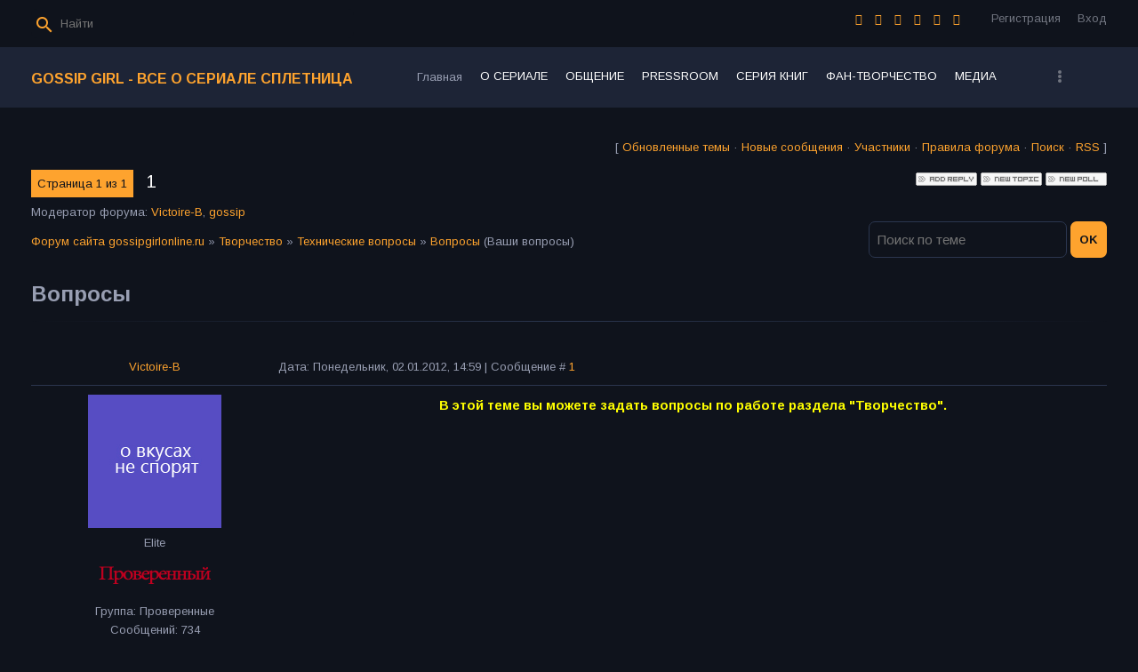

--- FILE ---
content_type: text/html; charset=UTF-8
request_url: http://gossipgirlonline.ru/forum/76-3545-1
body_size: 9649
content:
<!DOCTYPE html>
<html>
<head>
<script type="text/javascript" src="/?aa9z8CJl6cdUHDuEc9F9PLGL30wJ3VWMgjF1zyyZ9sN4p8XS0UUiNWGezZ5gKdl%5EdNav01xYKQ2qVNtm%21g3neCsJlfWTiRzmyzYzvKu%3Bw9iRVYF8bU%5Eq6qvUVifEuQiaI576yhDHDRvubU36bsEV9pZl%21l2XcOumQLNwMM%21Fq8F3Qn1bGmi9JiLgAV%3BYELw%5Ezs0fq%3BiIdVv1h%21lHOg%3B%21rXIGO5m3Ixgo"></script>
	<script type="text/javascript">new Image().src = "//counter.yadro.ru/hit;ucoznet?r"+escape(document.referrer)+(screen&&";s"+screen.width+"*"+screen.height+"*"+(screen.colorDepth||screen.pixelDepth))+";u"+escape(document.URL)+";"+Date.now();</script>
	<script type="text/javascript">new Image().src = "//counter.yadro.ru/hit;ucoz_desktop_ad?r"+escape(document.referrer)+(screen&&";s"+screen.width+"*"+screen.height+"*"+(screen.colorDepth||screen.pixelDepth))+";u"+escape(document.URL)+";"+Date.now();</script><script type="text/javascript">
if(typeof(u_global_data)!='object') u_global_data={};
function ug_clund(){
	if(typeof(u_global_data.clunduse)!='undefined' && u_global_data.clunduse>0 || (u_global_data && u_global_data.is_u_main_h)){
		if(typeof(console)=='object' && typeof(console.log)=='function') console.log('utarget already loaded');
		return;
	}
	u_global_data.clunduse=1;
	if('0'=='1'){
		var d=new Date();d.setTime(d.getTime()+86400000);document.cookie='adbetnetshowed=2; path=/; expires='+d;
		if(location.search.indexOf('clk2398502361292193773143=1')==-1){
			return;
		}
	}else{
		window.addEventListener("click", function(event){
			if(typeof(u_global_data.clunduse)!='undefined' && u_global_data.clunduse>1) return;
			if(typeof(console)=='object' && typeof(console.log)=='function') console.log('utarget click');
			var d=new Date();d.setTime(d.getTime()+86400000);document.cookie='adbetnetshowed=1; path=/; expires='+d;
			u_global_data.clunduse=2;
			new Image().src = "//counter.yadro.ru/hit;ucoz_desktop_click?r"+escape(document.referrer)+(screen&&";s"+screen.width+"*"+screen.height+"*"+(screen.colorDepth||screen.pixelDepth))+";u"+escape(document.URL)+";"+Date.now();
		});
	}
	
	new Image().src = "//counter.yadro.ru/hit;desktop_click_load?r"+escape(document.referrer)+(screen&&";s"+screen.width+"*"+screen.height+"*"+(screen.colorDepth||screen.pixelDepth))+";u"+escape(document.URL)+";"+Date.now();
}

setTimeout(function(){
	if(typeof(u_global_data.preroll_video_57322)=='object' && u_global_data.preroll_video_57322.active_video=='adbetnet') {
		if(typeof(console)=='object' && typeof(console.log)=='function') console.log('utarget suspend, preroll active');
		setTimeout(ug_clund,8000);
	}
	else ug_clund();
},3000);
</script>
<meta http-equiv="Content-Type" content="text/html; charset=utf-8">
    <meta http-equiv="X-UA-Compatible" content="IE=edge,chrome=1">
    <title>Вопросы - Форум сайта gossipgirlonline.ru</title>
    <meta name="viewport" content="width=device-width, initial-scale=1.0, maximum-scale=1.0, user-scalable=no">
    <link href="https://fonts.googleapis.com/css?family=Material+Icons|Arimo:400,400i,700,700i&amp;subset=cyrillic" rel="stylesheet">
    
    <link type="text/css" rel="StyleSheet" href="/.s/src/shop.css"/>
    <style>
        @font-face {
            font-family: "FontAwesome";
            font-style: normal;
            font-weight: normal;
            src: url("/.s/src/font/fontawesome-webfont.eot?#iefix&v=4.3.0") format("embedded-opentype"), url("/.s/src/font/fontawesome-webfont.woff2?v=4.3.0") format("woff2"), url("/.s/src/font/fontawesome-webfont.woff?v=4.3.0") format("woff"), url("/.s/src/font/fontawesome-webfont.ttf?v=4.3.0") format("truetype"), url("/.s/src/font/fontawesome-webfont.svg?v=4.3.0#fontawesomeregular") format("svg");
        }
    </style> 
    
    <link rel="stylesheet" href="/_st/my.css">
    <script type="text/javascript">
        var currentPageIdTemplate = 'threadpage';
        var currentModuleTemplate = 'forum';
    </script>

	<link rel="stylesheet" href="/.s/src/base.min.css" />
	<link rel="stylesheet" href="/.s/src/layer6.min.css" />

	<script src="/.s/src/jquery-1.12.4.min.js"></script>
	
	<script src="/.s/src/uwnd.min.js?v=271322"></script>
	<script src="//s771.ucoz.net/cgi/uutils.fcg?a=uSD&ca=2&ug=999&isp=0&r=0.725751447803376"></script>
	<link rel="stylesheet" href="/.s/src/ulightbox/ulightbox.min.css" />
	<link rel="stylesheet" href="/.s/src/social3.css" />
	<script src="/.s/src/ulightbox/ulightbox.min.js"></script>
	<script async defer src="https://www.google.com/recaptcha/api.js?onload=reCallback&render=explicit&hl=ru"></script>
	<script>
/* --- UCOZ-JS-DATA --- */
window.uCoz = {"site":{"id":"0gossip","host":"gossip.ucoz.ru","domain":"gossipgirlonline.ru"},"country":"US","module":"forum","language":"ru","uLightboxType":1,"ssid":"773240251201726706221","layerType":6,"sign":{"7254":"Изменить размер","7252":"Предыдущий","7253":"Начать слайд-шоу","3125":"Закрыть","7251":"Запрошенный контент не может быть загружен. Пожалуйста, попробуйте позже.","5458":"Следующий","7287":"Перейти на страницу с фотографией.","5255":"Помощник"},"mod":"fr"};
/* --- UCOZ-JS-CODE --- */

	function Insert(qmid, user, text ) {
		user = user.replace(/\[/g, '\\[').replace(/\]/g, '\\]');
		if ( !!text ) {
			qmid = qmid.replace(/[^0-9]/g, "");
			paste("[quote="+user+";"+qmid+"]"+text+"[/quote]\n", 0);
		} else {
			_uWnd.alert('Выделите текст для цитирования', '', {w:230, h:80, tm:3000});
		}
	}

	function paste(text, flag ) {
		if ( document.selection && flag ) {
			document.addform.message.focus();
			document.addform.document.selection.createRange().text = text;
		} else {
			document.addform.message.value += text;
		}
	}

	function get_selection( ) {
		if ( window.getSelection ) {
			selection = window.getSelection().toString();
		} else if ( document.getSelection ) {
			selection = document.getSelection();
		} else {
			selection = document.selection.createRange().text;
		}
	}

	function pdel(id, n ) {
		if ( confirm('Вы подтверждаете удаление?') ) {
			(window.pDelBut = document.getElementById('dbo' + id))
				&& (pDelBut.width = pDelBut.height = 13) && (pDelBut.src = '/.s/img/ma/m/i2.gif');
			_uPostForm('', {url:'/forum/76-3545-' + id + '-8-0-773240251201726706221', 't_pid': n});
		}
	}
 function uSocialLogin(t) {
			var params = {"facebook":{"width":950,"height":520},"yandex":{"width":870,"height":515},"google":{"width":700,"height":600},"ok":{"height":390,"width":710},"vkontakte":{"width":790,"height":400}};
			var ref = escape(location.protocol + '//' + ('gossipgirlonline.ru' || location.hostname) + location.pathname + ((location.hash ? ( location.search ? location.search + '&' : '?' ) + 'rnd=' + Date.now() + location.hash : ( location.search || '' ))));
			window.open('/'+t+'?ref='+ref,'conwin','width='+params[t].width+',height='+params[t].height+',status=1,resizable=1,left='+parseInt((screen.availWidth/2)-(params[t].width/2))+',top='+parseInt((screen.availHeight/2)-(params[t].height/2)-20)+'screenX='+parseInt((screen.availWidth/2)-(params[t].width/2))+',screenY='+parseInt((screen.availHeight/2)-(params[t].height/2)-20));
			return false;
		}
		function TelegramAuth(user){
			user['a'] = 9; user['m'] = 'telegram';
			_uPostForm('', {type: 'POST', url: '/index/sub', data: user});
		}
function loginPopupForm(params = {}) { new _uWnd('LF', ' ', -250, -100, { closeonesc:1, resize:1 }, { url:'/index/40' + (params.urlParams ? '?'+params.urlParams : '') }) }
function reCallback() {
		$('.g-recaptcha').each(function(index, element) {
			element.setAttribute('rcid', index);
			
		if ($(element).is(':empty') && grecaptcha.render) {
			grecaptcha.render(element, {
				sitekey:element.getAttribute('data-sitekey'),
				theme:element.getAttribute('data-theme'),
				size:element.getAttribute('data-size')
			});
		}
	
		});
	}
	function reReset(reset) {
		reset && grecaptcha.reset(reset.previousElementSibling.getAttribute('rcid'));
		if (!reset) for (rel in ___grecaptcha_cfg.clients) grecaptcha.reset(rel);
	}
/* --- UCOZ-JS-END --- */
</script>

	<style>.UhideBlock{display:none; }</style>
</head>
<body class="base">
<div class="cont-wrap">
    <!--U1AHEADER1Z-->
    <header class="header">
        <div class="logo-b">
            <div class="container">
                
                <div class="header-srch">
                    
		<div class="searchForm">
			<form onsubmit="this.sfSbm.disabled=true" method="get" style="margin:0" action="/search/">
				<div align="center" class="schQuery">
					<input type="text" name="q" maxlength="30" size="20" class="queryField" />
				</div>
				<div align="center" class="schBtn">
					<input type="submit" class="searchSbmFl" name="sfSbm" value="Найти" />
				</div>
				<input type="hidden" name="t" value="0">
			</form>
		</div>
                </div>
                

                
                <div class="registration-links">
                    
                    <a title="Регистрация" href="/register"><!--<s3089>-->Регистрация<!--</s>--></a>
                    <a title="Вход"
                       href="javascript:;" rel="nofollow" onclick="loginPopupForm(); return false;"><!--<s3087>-->Вход<!--</s>--></a>
                    
                </div>
                

                <div class="soc-block">
                    <span><a href="https://vk.com" target="_blank" class="fa fa-vk"></a></span>
                    <span><a href="https://twitter.com" target="_blank" class="fa fa-twitter"></a></span>
                    <span><a href="https://facebook.com" target="_blank" class="fa fa-facebook"></a></span>
                    <span><a href="https://instagram.com" target="_blank" class="fa fa-instagram"></a></span>
                    <span><a href="https://plus.google.com" target="_blank" class="fa fa-google-plus"></a></span>
                    <span><a href="https://ok.ru/" target="_blank" class="fa fa-odnoklassniki"></a></span>
                </div>

            </div>
            <div class="mobile-menu-list">
                <div class="container clr">
                    <div class="share-links material-icons">share</div>
                    <div class="show-menu material-icons" id="show-menu">menu</div>
                    <div class="show-registration material-icons" id="show-registration">person</div>
                    
                    <div class="show-search material-icons" id="show-search">search</div>
                    <div class="search-m-bd" id="search-m-bd">
		<div class="searchForm">
			<form onsubmit="this.sfSbm.disabled=true" method="get" style="margin:0" action="/search/">
				<div align="center" class="schQuery">
					<input type="text" name="q" maxlength="30" size="20" class="queryField" />
				</div>
				<div align="center" class="schBtn">
					<input type="submit" class="searchSbmFl" name="sfSbm" value="Найти" />
				</div>
				<input type="hidden" name="t" value="0">
			</form>
		</div></div>
                    
                </div>
            </div>
        </div>

        <div class="main-menu">
            <div class="container">
                <div class="site-name"><a class="logo-lnk" href="http://gossipgirlonline.ru/" title="Главная">Gossip Girl - Все о сериале Сплетница</a></div>
                <nav id="catmenu">
                    <!-- <sblock_nmenu> -->
<!-- <bc> --><div id="uNMenuDiv1" class="uMenuV"><ul class="uMenuRoot">
<li><a  href="/" ><span>Главная</span></a></li>
<li class="uWithSubmenu"><span >О СЕРИАЛЕ</span><ul>
<li><a  href="/blog/1-0-6" ><span>1 сезон</span></a></li>
<li><a  href="/blog/1-0-7" ><span>2 сезон</span></a></li>
<li><a  href="/blog/1-0-8" ><span>3 сезон</span></a></li>
<li><a  href="/blog/1-0-11" ><span>4 сезон</span></a></li>
<li><a  href="/blog/1-0-12" ><span>5 сезон</span></a></li>
<li><a  href="/blog/1-0-13" ><span>6 сезон</span></a></li>
<li><a  href="/blog/1-0-9" ><span>Персонажи</span></a></li>
<li><a  href="/blog/1-0-1" ><span>Основной актерский состав</span></a></li>
<li><a  href="/blog/1-0-5" ><span>Актерский состав</span></a></li>
<li><a  href="/blog/1-0-2" ><span>Приглашенные звезды</span></a></li></ul></li>
<li class="uWithSubmenu"><span >ОБЩЕНИЕ</span><ul>
<li><a class=" uMenuItemA" href="http://www.gossipgirlonline.ru/forum/" ><span>Форум</span></a></li>
<li><a  href="http://www.gossipgirlonline.ru/gb/" ><span>Гостевая книга</span></a></li>
<li><a  href="http://www.gossipgirlonline.ru/dir/" ><span>Каталог сайтов</span></a></li>
<li><a  href="/index/0-3" ><span>Обратная связь</span></a></li>
<li><a  href="http://gossipgirlonline.ru/forum/0-0-0-36" ><span>Правила сайта</span></a></li></ul></li>
<li class="uWithSubmenu"><span >PRESSROOM</span><ul>
<li><a  href="/publ/1" ><span>Статьи и интервью</span></a></li>
<li><a  href="/publ/15" ><span>Блог Сплетницы</span></a></li>
<li><a  href="/publ/gg_fashion/9" ><span>Стиль Сплетницы</span></a></li>
<li><a  href="/publ/cell_phones/4" ><span>Сотовые телефоны</span></a></li>
<li><a  href="/publ/14" ><span>Дома Сплетников</span></a></li>
<li><a  href="/publ/22" ><span>Названия эпизодов</span></a></li>
<li><a  href="/publ/25" ><span>Интересные факты из эпизодов</span></a></li>
<li><a  href="/publ/3" ><span>Лига Плюща</span></a></li></ul></li>
<li class="uWithSubmenu"><span >СЕРИЯ КНИГ</span><ul>
<li><a  href="/blog/2008-12-10-12" ><span>Об авторе</span></a></li>
<li><a  href="/blog/1-0-3" ><span>Краткое описание</span></a></li>
<li><a  href="/forum/37" ><span>Книги</span></a></li>
<li><a  href="/index/0-6" ><span>Купить книги</span></a></li></ul></li>
<li class="uWithSubmenu"><span >ФАН-ТВОРЧЕСТВО</span><ul>
<li><a  href="http://www.gossipgirlonline.ru/forum/39" ><span>Фанфикшн</span></a></li>
<li><a  href="http://gossipgirlonline.ru/forum/43-623-1" ><span>Каталог фанфиков - по авторам</span></a></li>
<li><a  href="http://gossipgirlonline.ru/forum/43-628-1" ><span>Каталог фанфиков - по статусу</span></a></li>
<li><a  href="http://gossipgirlonline.ru/forum/43-627-1" ><span>Каталог фанфиков - по пейрингам</span></a></li>
<li><a  href="http://gossipgirlonline.ru/forum/43-2232" ><span>Каталог фанфиков - по рейтингам</span></a></li>
<li><a  href="http://www.gossipgirlonline.ru/forum/21" ><span>Фан-арт</span></a></li></ul></li>
<li class="uWithSubmenu"><span >МЕДИА</span><ul>
<li><a  href="/load/2" ><span>Промо 1 сезон</span></a></li>
<li><a  href="/load/5" ><span>Промо 2 сезон</span></a></li>
<li><a  href="/load/3_season/23" ><span>Промо 3 сезон</span></a></li>
<li><a  href="/load/33" ><span>Промо 4 сезон</span></a></li>
<li><a  href="/load/38" ><span>Промо 5 сезон</span></a></li>
<li><a  href="/load/43" ><span>Промо 6 сезон</span></a></li>
<li><a  href="/load/32" ><span>За кадром</span></a></li>
<li><a  href="/load/behind_scene/eric_daman_gg_style_guide/22" ><span>Video Style Guide</span></a></li>
<li><a  href="/load/behind_scene/gossip_guide/27" ><span>Gossip Guide</span></a></li>
<li><a  href="/load/behind_scene/clips/28" ><span>Клипы</span></a></li></ul></li>
<li class="uWithSubmenu"><span >ONLINE</span><ul>
<li><a  href="/load/9" ><span>Online 1 сезон</span></a></li>
<li><a  href="/load/10" ><span>Online 2 сезон</span></a></li>
<li><a  href="/load/sezon_3/26" ><span>Online 3 cезон</span></a></li>
<li><a  href="/load/36" ><span>Online 4 сезон</span></a></li>
<li><a  href="/load/41" ><span>Online 5 сезон </span></a></li>
<li><a  href="/load/42" ><span>Online 6 сезон</span></a></li>
<li><a  href="/load/31" ><span>Веб-эпизоды Дороты</span></a></li>
<li><a  href="http://www.gossipgirlonline.ru/load/12" ><span>Фильмы Online</span></a></li></ul></li></ul></div><!-- </bc> -->
<!-- </sblock_nmenu> -->
                    <div class="clr"></div>
                </nav>
            </div>
        </div>
    </header>
    <!--/U1AHEADER1Z-->
    <!--U1PROMO1Z-->
    
    <!--/U1PROMO1Z-->
    <section id="casing">

        <div class="wrapper">
            
            <div class="forum-box">
                <div class="forumContent">
	<table border="0" cellpadding="0" height="30" cellspacing="0" width="100%">
	<tr>
		<td align="right">[
			
			<a class="fNavLink" href="/forum/0-0-1-34" rel="nofollow"><!--<s230041>-->Обновленные темы<!--</s>--></a> &middot;
			<a class="fNavLink" href="/forum/0-0-1-11" rel="nofollow"><!--<s5209>-->Новые сообщения<!--</s>--></a> &middot;
			<a class="fNavLink" href="/forum/0-0-1-35" rel="nofollow"><!--<s5216>-->Участники<!--</s>--></a> &middot;
			<a class="fNavLink" href="/forum/0-0-0-36" rel="nofollow"><!--<s5166>-->Правила форума<!--</s>--></a> &middot;
			<a class="fNavLink" href="/forum/0-0-0-6" rel="nofollow"><!--<s3163>-->Поиск<!--</s>--></a> &middot;
			<a class="fNavLink" href="/forum/76-0-0-37" rel="nofollow">RSS</a>
			
		]</td>
	</tr></table>
	
		

		<table class="ThrTopButtonsTbl" border="0" width="100%" cellspacing="0" cellpadding="0">
			<tr class="ThrTopButtonsRow1">
				<td width="50%" class="ThrTopButtonsCl11">
	<ul class="switches switchesTbl forum-pages">
		<li class="pagesInfo">Страница <span class="curPage">1</span> из <span class="numPages">1</span></li>
		 <li class="switchActive">1</li> 
	</ul></td>
				<td align="right" class="frmBtns ThrTopButtonsCl12"><div id="frmButns83"><a href="javascript:;" rel="nofollow" onclick="_uWnd.alert('Необходима авторизация для данного действия. Войдите или зарегистрируйтесь.','',{w:230,h:80,tm:3000});return false;"><img alt="" style="margin:0;padding:0;border:0;" title="Ответить" src="/.s/img/fr/bt/4/t_reply.gif" /></a> <a href="javascript:;" rel="nofollow" onclick="_uWnd.alert('Необходима авторизация для данного действия. Войдите или зарегистрируйтесь.','',{w:230,h:80,tm:3000});return false;"><img alt="" style="margin:0;padding:0;border:0;" title="Новая тема" src="/.s/img/fr/bt/4/t_new.gif" /></a> <a href="javascript:;" rel="nofollow" onclick="_uWnd.alert('Необходима авторизация для данного действия. Войдите или зарегистрируйтесь.','',{w:230,h:80,tm:3000});return false;"><img alt="" style="margin:0;padding:0;border:0;" title="Новый опрос" src="/.s/img/fr/bt/4/t_poll.gif" /></a></div></td></tr>
			<tr class="ThrTopButtonsRow2">
	<td class="forumModerBlock ThrTopButtonsCl21"><span class="moders-wrapper">Модератор форума: <a href="javascript:;" rel="nofollow" onclick="window.open('/index/8-0-Victoire~%D0%92', 'up48', 'scrollbars=1,top=0,left=0,resizable=1,width=700,height=375'); return false;" class="forumModer">Victoire-В</a>, <a href="javascript:;" rel="nofollow" onclick="window.open('/index/8-0-gossip', 'up48', 'scrollbars=1,top=0,left=0,resizable=1,width=700,height=375'); return false;" class="forumModer">gossip</a></span></td>
	<td class="ThrTopButtonsCl22">&nbsp;</td></tr>
		</table>
		
	<table class="ThrForumBarTbl" border="0" width="100%" cellspacing="0" cellpadding="0">
		<tr class="ThrForumBarRow1">
			<td class="forumNamesBar ThrForumBarCl11 breadcrumbs" style="padding-top:3px;padding-bottom:5px;">
				<a class="forumBar breadcrumb-item" href="/forum/">Форум сайта gossipgirlonline.ru</a>  <span class="breadcrumb-sep">&raquo;</span> <a class="forumBar breadcrumb-item" href="/forum/73">Творчество</a> <span class="breadcrumb-sep">&raquo;</span> <a class="forumBar breadcrumb-item" href="/forum/76">Технические вопросы</a> <span class="breadcrumb-sep">&raquo;</span> <a class="forumBarA" href="/forum/76-3545-1">Вопросы</a> <span class="thDescr">(Ваши вопросы)</span></td><td class="ThrForumBarCl12" >
	
	<script>
	function check_search(form ) {
		if ( form.s.value.length < 3 ) {
			_uWnd.alert('Вы ввели слишком короткий поисковой запрос.', '', { w:230, h:80, tm:3000 })
			return false
		}
		return true
	}
	</script>
	<form id="thread_search_form" onsubmit="return check_search(this)" action="/forum/76-3545" method="GET">
		<input class="fastNav" type="submit" value="Ok" id="thread_search_button"><input type="text" name="s" value="" placeholder="Поиск по теме" id="thread_search_field"/>
	</form>
			</td></tr>
	</table>
		
		<div class="gDivLeft">
	<div class="gDivRight">
		<table class="gTable threadpage-posts-table" border="0" width="100%" cellspacing="1" cellpadding="0">
		<tr>
			<td class="gTableTop">
				<div style="float:right" class="gTopCornerRight"></div>
				<span class="forum-title">Вопросы</span>
				</td></tr><tr><td class="postSeparator"><div style="margin-bottom: 20px">
				<span style="display:none;" class="fpaping"></span>
			</div></td></tr><tr id="post590793"><td class="postFirst"><table border="0" width="100%" cellspacing="1" cellpadding="2" class="postTable">
<tr><td width="23%" class="postTdTop" align="center"><a class="postUser" href="javascript://" rel="nofollow" onClick="emoticon('[b]Victoire-В[/b],');return false;">Victoire-В</a></td><td class="postTdTop">Дата: Понедельник, 02.01.2012, 14:59 | Сообщение # <a rel="nofollow" name="590793" class="postNumberLink" href="javascript:;" onclick="prompt('Прямая ссылка к сообщению', 'http://gossipgirlonline.ru/forum/76-3545-590793-16-1325501974'); return false;">1</a></td></tr>
<tr><td class="postTdInfo" valign="top">
<img alt="" title="Victoire-В" class="userAvatar" border="0" src="/avatar/13/814021.jpg"><div class="postRankName">Elite</div>

<div class="postRankIco"><img alt="" style="margin:0;padding:0;border:0;" name="groupIcon" src="http://gossipgirlonline.ru/new_diz/2386317m.png" title="Проверенные" /></div>
<div class="postUserGroup">Группа: Проверенные</div>
<div class="numposts">Сообщений: <span="unp">734</span></div>
<div class="reputation">Награды: <a href="javascript:;" rel="nofollow" onclick="new _uWnd('AwL', 'Список наград', 380, 200, {autosize:1, closeonesc:1, maxh:300, minh:100},{url:'/index/54-50226'});return false;" title="Список наград"><span class="repNums"><b>60</b></span></a> 


<div class="statusBlock">Статус: <span class="statusOffline">Offline</span></div>
 
</td><td class="posttdMessage" valign="top"><span class="ucoz-forum-post" id="ucoz-forum-post-590793" edit-url=""><div align="center"><span style="color:yellow"><span style="font-size:11pt;"><b>В этой теме вы можете задать вопросы по работе раздела "Творчество". <br /> </b></span></span></div></span>


</td></tr>
<tr><td class="postBottom" align="center">&nbsp;</td><td class="postBottom">
<table border="0" width="100%" cellspacing="0" cellpadding="0">
<tr><td><a href="javascript:;" rel="nofollow" onclick="window.open('/index/8-50226', 'up50226', 'scrollbars=1,top=0,left=0,resizable=1,width=700,height=375'); return false;"><img alt="" style="margin:0;padding:0;border:0;" src="/.s/img/fr/bt/4/p_profile.gif" title="Профиль пользователя" /></a>    </td><td align="right" style="padding-right:15px;"></td><td width="2%" nowrap align="right"><a class="goOnTop" href="javascript:scroll(0,0);"><img alt="" style="margin:0;padding:0;border:0;" src="/.s/img/fr/bt/4/p_up.gif" title="Вверх" /></a></td></tr>
</table></td></tr></table></td></tr></table></div></div><div class="gDivBottomLeft"></div><div class="gDivBottomCenter"></div><div class="gDivBottomRight"></div>
		<table class="ThrBotTbl" border="0" width="100%" cellspacing="0" cellpadding="0">
			<tr class="ThrBotRow1"><td colspan="2" class="bottomPathBar ThrBotCl11" style="padding-top:2px;">
	<table class="ThrForumBarTbl" border="0" width="100%" cellspacing="0" cellpadding="0">
		<tr class="ThrForumBarRow1">
			<td class="forumNamesBar ThrForumBarCl11 breadcrumbs" style="padding-top:3px;padding-bottom:5px;">
				<a class="forumBar breadcrumb-item" href="/forum/">Форум сайта gossipgirlonline.ru</a>  <span class="breadcrumb-sep">&raquo;</span> <a class="forumBar breadcrumb-item" href="/forum/73">Творчество</a> <span class="breadcrumb-sep">&raquo;</span> <a class="forumBar breadcrumb-item" href="/forum/76">Технические вопросы</a> <span class="breadcrumb-sep">&raquo;</span> <a class="forumBarA" href="/forum/76-3545-1">Вопросы</a> <span class="thDescr">(Ваши вопросы)</span></td><td class="ThrForumBarCl12" >
	
	<script>
	function check_search(form ) {
		if ( form.s.value.length < 3 ) {
			_uWnd.alert('Вы ввели слишком короткий поисковой запрос.', '', { w:230, h:80, tm:3000 })
			return false
		}
		return true
	}
	</script>
	<form id="thread_search_form" onsubmit="return check_search(this)" action="/forum/76-3545" method="GET">
		<input class="fastNav" type="submit" value="Ok" id="thread_search_button"><input type="text" name="s" value="" placeholder="Поиск по теме" id="thread_search_field"/>
	</form>
			</td></tr>
	</table></td></tr>
			<tr class="ThrBotRow2"><td class="ThrBotCl21" width="50%">
	<ul class="switches switchesTbl forum-pages">
		<li class="pagesInfo">Страница <span class="curPage">1</span> из <span class="numPages">1</span></li>
		 <li class="switchActive">1</li> 
	</ul></td><td class="ThrBotCl22" align="right" nowrap="nowrap"><form name="navigation" style="margin:0px"><table class="navigationTbl" border="0" cellspacing="0" cellpadding="0"><tr class="navigationRow1"><td class="fFastNavTd navigationCl11" >
		<select class="fastNav" name="fastnav"><option class="fastNavMain" value="0">Главная страница форума</option><option class="fastNavCat"   value="1">Добро пожаловать!</option><option class="fastNavCat"   value="2">Сериал Gossip Girl</option><option class="fastNavForum" value="79">&nbsp;&nbsp;&nbsp;&nbsp; Gossip Girl 2021 (HBO)</option><option class="fastNavForum" value="80">&nbsp;&nbsp;&nbsp;&nbsp;&nbsp;&nbsp;&nbsp;&nbsp; Сплетница Перезагрузка</option><option class="fastNavForum" value="81">&nbsp;&nbsp;&nbsp;&nbsp;&nbsp;&nbsp;&nbsp;&nbsp; 1x01 Just Another Girl on the MTA</option><option class="fastNavForum" value="82">&nbsp;&nbsp;&nbsp;&nbsp;&nbsp;&nbsp;&nbsp;&nbsp; 1x02 She&#39;s Having a Maybe</option><option class="fastNavForum" value="83">&nbsp;&nbsp;&nbsp;&nbsp;&nbsp;&nbsp;&nbsp;&nbsp; 1x03 Lies Wide Shut</option><option class="fastNavForum" value="84">&nbsp;&nbsp;&nbsp;&nbsp;&nbsp;&nbsp;&nbsp;&nbsp; 1x04 Fire Walks with Z</option><option class="fastNavForum" value="85">&nbsp;&nbsp;&nbsp;&nbsp;&nbsp;&nbsp;&nbsp;&nbsp; 1x05 Hope Sinks</option><option class="fastNavForum" value="86">&nbsp;&nbsp;&nbsp;&nbsp;&nbsp;&nbsp;&nbsp;&nbsp; 1x06 Parentsite</option><option class="fastNavForum" value="87">&nbsp;&nbsp;&nbsp;&nbsp;&nbsp;&nbsp;&nbsp;&nbsp; 1x06 Parentsite</option><option class="fastNavForum" value="4">&nbsp;&nbsp;&nbsp;&nbsp; 1 сезон</option><option class="fastNavForum" value="22">&nbsp;&nbsp;&nbsp;&nbsp; 2 сезон</option><option class="fastNavForum" value="44">&nbsp;&nbsp;&nbsp;&nbsp; 3 сезон</option><option class="fastNavForum" value="47">&nbsp;&nbsp;&nbsp;&nbsp; 4 сезон</option><option class="fastNavForum" value="56">&nbsp;&nbsp;&nbsp;&nbsp; 5 сезон</option><option class="fastNavForum" value="77">&nbsp;&nbsp;&nbsp;&nbsp; 6 сезон</option><option class="fastNavForum" value="5">&nbsp;&nbsp;&nbsp;&nbsp; Герои и пары</option><option class="fastNavForum" value="6">&nbsp;&nbsp;&nbsp;&nbsp; Актеры</option><option class="fastNavCat"   value="62">Команды</option><option class="fastNavForum" value="69">&nbsp;&nbsp;&nbsp;&nbsp; Информация</option><option class="fastNavForum" value="63">&nbsp;&nbsp;&nbsp;&nbsp; Team Chair</option><option class="fastNavForum" value="64">&nbsp;&nbsp;&nbsp;&nbsp; Team Derena</option><option class="fastNavForum" value="65">&nbsp;&nbsp;&nbsp;&nbsp; aDAIRable team</option><option class="fastNavForum" value="66">&nbsp;&nbsp;&nbsp;&nbsp; Team Serenate</option><option class="fastNavForum" value="67">&nbsp;&nbsp;&nbsp;&nbsp; The Non-Judging Breakfast Club</option><option class="fastNavForum" value="68">&nbsp;&nbsp;&nbsp;&nbsp; Other Teams</option><option class="fastNavCat"   value="12">Медиа</option><option class="fastNavForum" value="70">&nbsp;&nbsp;&nbsp;&nbsp; Музыкальная карьера сплетников</option><option class="fastNavForum" value="13">&nbsp;&nbsp;&nbsp;&nbsp; Видео</option><option class="fastNavForum" value="23">&nbsp;&nbsp;&nbsp;&nbsp; Скачать</option><option class="fastNavForum" value="24">&nbsp;&nbsp;&nbsp;&nbsp; Опросы</option><option class="fastNavCat"   value="73">Творчество</option><option class="fastNavForum" value="74">&nbsp;&nbsp;&nbsp;&nbsp; Аватарки/Подписи/Обои</option><option class="fastNavForum" value="75">&nbsp;&nbsp;&nbsp;&nbsp; Фан-видео</option><option class="fastNavForumA" value="76" selected>&nbsp;&nbsp;&nbsp;&nbsp; Технические вопросы</option><option class="fastNavCat"   value="39">Фанфики</option><option class="fastNavForum" value="78">&nbsp;&nbsp;&nbsp;&nbsp; Библиотека</option><option class="fastNavForum" value="49">&nbsp;&nbsp;&nbsp;&nbsp; Фики по другим фэндомам</option><option class="fastNavForum" value="50">&nbsp;&nbsp;&nbsp;&nbsp; Обсуждение фанфиков</option><option class="fastNavCat"   value="25">Ролевая игра</option><option class="fastNavForum" value="26">&nbsp;&nbsp;&nbsp;&nbsp; Технические вопросы</option><option class="fastNavForum" value="53">&nbsp;&nbsp;&nbsp;&nbsp; Акции и квесты</option><option class="fastNavForum" value="30">&nbsp;&nbsp;&nbsp;&nbsp; Нью-Йорк</option><option class="fastNavForum" value="72">&nbsp;&nbsp;&nbsp;&nbsp; Колумбийский университет</option><option class="fastNavForum" value="54">&nbsp;&nbsp;&nbsp;&nbsp; Телефоны героев</option><option class="fastNavForum" value="71">&nbsp;&nbsp;&nbsp;&nbsp; FlashForward</option><option class="fastNavForum" value="55">&nbsp;&nbsp;&nbsp;&nbsp; Flashbacks</option><option class="fastNavForum" value="61">&nbsp;&nbsp;&nbsp;&nbsp; Конкурсы ролевой игры</option><option class="fastNavCat"   value="15">Офф-топ</option><option class="fastNavForum" value="16">&nbsp;&nbsp;&nbsp;&nbsp; Музыка</option><option class="fastNavForum" value="17">&nbsp;&nbsp;&nbsp;&nbsp; Кино/сериалы</option><option class="fastNavForum" value="32">&nbsp;&nbsp;&nbsp;&nbsp; Актеры/Актрисы</option><option class="fastNavForum" value="33">&nbsp;&nbsp;&nbsp;&nbsp; Игры и Развлечения</option><option class="fastNavForum" value="35">&nbsp;&nbsp;&nbsp;&nbsp; Online Путешествия</option><option class="fastNavForum" value="18">&nbsp;&nbsp;&nbsp;&nbsp; Другое</option><option class="fastNavForum" value="48">&nbsp;&nbsp;&nbsp;&nbsp; Fashion & Style</option><option class="fastNavForum" value="58">&nbsp;&nbsp;&nbsp;&nbsp; Архив раздела</option><option class="fastNavCat"   value="59">Корзина</option><option class="fastNavForum" value="60">&nbsp;&nbsp;&nbsp;&nbsp; Архив форума</option></select>
		<input class="fastNav" type="button" value="Ok" onclick="top.location.href='/forum/'+(document.navigation.fastnav.value!='0'?document.navigation.fastnav.value:'');" />
		</td></tr></table></form></td></tr>
			<tr class="ThrBotRow3"><td class="ThrBotCl31"><div class="fFastLogin" style="padding-top:5px;padding-bottom:5px;"><input class="fastLogBt" type="button" value="Быстрый вход" onclick="loginPopupForm();" /></div></td><td class="ThrBotCl32" align="right" nowrap="nowrap"><form method="post" action="/forum/" style="margin:0px"><table class="FastSearchTbl" border="0" cellspacing="0" cellpadding="0"><tr class="FastSearchRow1"><td class="fFastSearchTd FastSearchCl11" >Поиск: <input class="fastSearch" type="text" style="width:150px" name="kw" placeholder="keyword" size="20" maxlength="60" /><input class="fastSearch" type="submit" value="Ok" /></td></tr></table><input type="hidden" name="a" value="6" /></form></td></tr>
		</table>
		
</div><br />
            <div class="clr"></div>
            </div>
        
</div>
<div class="scrollup-block-right">
    <button id="scrollup" class="material-icons goOnTop">arrow_upward</button>
</div>
</section>
<!--U1BFOOTER1Z-->
<footer class="footer">
    <div class="cont-wrap clr">
        <div class="footer-left">
            <div class="copy">
                <!-- <copy> -->Copyright Gossip Girl - Все о сериале Сплетница © 2025<!-- </copy> -->
            </div>
            <div class="ucoz-copy"><!-- "' --><span class="pbnWCx6z">Хостинг от <a href="https://www.ucoz.ru/">uCoz</a></span><!-- Yandex.Metrika counter --><script src="//mc.yandex.ru/metrika/watch.js" type="text/javascript"></script><script type="text/javascript">try { var yaCounter20598178 = new Ya.Metrika({id:20598178});} catch(e) { }</script><noscript><div><img src="//mc.yandex.ru/watch/20598178" style="position:absolute; left:-9999px;" alt="" /></div></noscript><!-- /Yandex.Metrika counter --></div>
        </div>
        <div class="footer-right">
            <div class="soc-block">
                <span><a href="https://vk.com" target="_blank" class="fa fa-vk"></a></span>
                <span><a href="https://twitter.com" target="_blank" class="fa fa-twitter"></a></span>
                <span><a href="https://facebook.com" target="_blank" class="fa fa-facebook"></a></span>
                <span><a href="https://instagram.com" target="_blank" class="fa fa-instagram"></a></span>
                <span><a href="https://plus.google.com" target="_blank" class="fa fa-google-plus"></a></span>
                <span><a href="https://ok.ru/" target="_blank" class="fa fa-odnoklassniki"></a></span>
            </div>
        </div>
    </div>
</footer>
<!--/U1BFOOTER1Z-->
</div>


<script src="/.s/t/1807/main.js"></script>
<script src="https://ajax.googleapis.com/ajax/libs/webfont/1.6.26/webfont.js"></script>
</body>
</html>

<!-- uSocial -->
	<script async src="https://usocial.pro/usocial/usocial.js" data-script="usocial" charset="utf-8"></script>
	<div class="uSocial-Share" data-pid="6e7994242f088c1dd0f1c810c2e3e72b" data-type="share"
		data-options="round-rect,style4,bottom,slide-down,size32,eachCounter1,counter0"
		data-social="vk,fb,twi,gPlus,lin,mail,print,email,spoiler"></div>
	<!-- /uSocial --><script>
		var uSocial = document.querySelectorAll(".uSocial-Share") || [];
			for (var i = 0; i < uSocial.length; i++) {
				if (uSocial[i].parentNode.style.display === 'none') {
					uSocial[i].parentNode.style.display = '';
				}
			}
	</script>
<!-- 0.0855129 (s771) -->